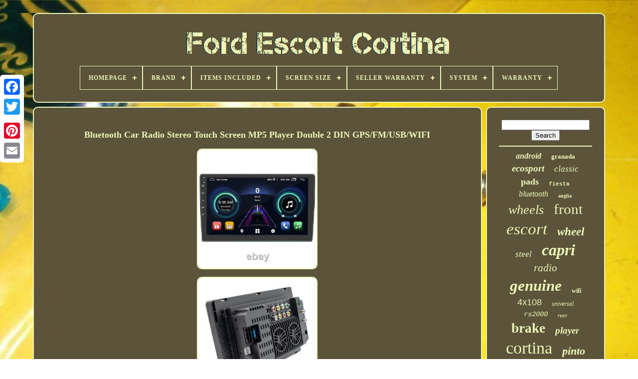

--- FILE ---
content_type: text/html
request_url: https://fordescortcortinagroup.com/en/bluetooth_car_radio_stereo_touch_screen_mp5_player_double_2_din_gps_fm_usb_wifi.html
body_size: 5938
content:


	<!DOCTYPE HTML>


 
	 

<HTML>
  

	  	<HEAD>



		 <TITLE>  Bluetooth Car Radio Stereo Touch Screen Mp5 Player Double 2 Din Gps/fm/usb/wifi

  
	 </TITLE>	
		 	 	<LINK HREF="https://fordescortcortinagroup.com/favicon.png"	TYPE="image/png"   REL="icon"> 	
	  <META HTTP-EQUIV="content-type"  CONTENT="text/html; charset=UTF-8">
  
 
	
<META   CONTENT="width=device-width, initial-scale=1" NAME="viewport"> 
  
	
	
 
  	
 <LINK  HREF="https://fordescortcortinagroup.com/wuvatirige.css" TYPE="text/css"	REL="stylesheet">  
	

<!--\\\\\\\\\\\\\\\\\\\\\\\\\\\\\\\\\\\\\\\\\\\\\\\\\\\\\\\\\\\\\\\\\\\\\\\\\\\\\\\\\\\\\\\\\\\\\\\\\\\\\\\\\\\\\\\\\\\\\\\\\\\\\\\\\\\\\\\\\\\\\\\\\\\\\\-->
<LINK  REL="stylesheet" HREF="https://fordescortcortinagroup.com/pajuxicor.css" TYPE="text/css">


	
	
		<SCRIPT  SRC="https://code.jquery.com/jquery-latest.min.js"  TYPE="text/javascript">


</SCRIPT>  
	
 <SCRIPT SRC="https://fordescortcortinagroup.com/pifov.js" TYPE="text/javascript"> 
</SCRIPT>

	  <SCRIPT TYPE="text/javascript"   SRC="https://fordescortcortinagroup.com/tiwo.js">

  </SCRIPT>
	  <SCRIPT SRC="https://fordescortcortinagroup.com/ganozuqy.js" ASYNC  TYPE="text/javascript"> 		
</SCRIPT>
	 
	 <SCRIPT   TYPE="text/javascript"   ASYNC	SRC="https://fordescortcortinagroup.com/nira.js"> 
 
	 </SCRIPT> 

	
	
 <SCRIPT  TYPE="text/javascript">

 
	var a2a_config = a2a_config || {};a2a_config.no_3p = 1;

  </SCRIPT>


	

	
	 
<SCRIPT TYPE="text/javascript"> 
	window.onload = function ()
	{
		reredowib('supasosih', 'Search', 'https://fordescortcortinagroup.com/en/search.php');
		woqylegy("bobehu.php","xwtn", "Bluetooth Car Radio Stereo Touch Screen Mp5 Player Double 2 Din Gps/fm/usb/wifi");
		
		
	}
	  </SCRIPT> 
 
   </HEAD> 	
	 
  	
 
  <BODY DATA-ID="224864100380">




	 <DIV  STYLE="left:0px; top:150px;" CLASS="a2a_kit a2a_kit_size_32 a2a_floating_style a2a_vertical_style">
			
 
 
			
<A  CLASS="a2a_button_facebook">
 	 </A>
 		
		
 <A  CLASS="a2a_button_twitter">
 

</A>

	


		


<A  CLASS="a2a_button_google_plus">

</A> 	 	 	
			 
<A CLASS="a2a_button_pinterest"> 
	 	</A> 
 

 
		
	  
<A	CLASS="a2a_button_email">  </A>

	 

 </DIV> 		

	 
	
	<DIV ID="juduq">  
    	 
		
 


<!--\\\\\\\\\\\\\\\\\\\\\\\\\\\\\\\\\\\\\\\\\\\\\\\\\\\\\\\\\\\\\\\\\\\\\\\\\\\\\\\\\\\\\\\\\\\\\\\\\\\\\\\\\\\\\\\\\\\\\\\\\\\\\\\\\\\\\\\\\\\\\\\\\\\\\\-->
<DIV ID="gyrozikos">	
 
	 	   
			
	<A HREF="https://fordescortcortinagroup.com/en/">
<IMG	ALT="Ford Escort Cortina" SRC="https://fordescortcortinagroup.com/en/ford_escort_cortina.gif">
	 
</A>




			
<div id='zicezi' class='align-center'>
<ul>
<li class='has-sub'><a href='https://fordescortcortinagroup.com/en/'><span>Homepage</span></a>
<ul>
	<li><a href='https://fordescortcortinagroup.com/en/all_items_ford_escort_cortina.html'><span>All items</span></a></li>
	<li><a href='https://fordescortcortinagroup.com/en/latest_items_ford_escort_cortina.html'><span>Latest items</span></a></li>
	<li><a href='https://fordescortcortinagroup.com/en/popular_items_ford_escort_cortina.html'><span>Popular items</span></a></li>
	<li><a href='https://fordescortcortinagroup.com/en/newest_videos_ford_escort_cortina.html'><span>Newest videos</span></a></li>
</ul>
</li>

<li class='has-sub'><a href='https://fordescortcortinagroup.com/en/brand/'><span>Brand</span></a>
<ul>
	<li><a href='https://fordescortcortinagroup.com/en/brand/bcsmmcar.html'><span>Bcsmmcar (36)</span></a></li>
	<li><a href='https://fordescortcortinagroup.com/en/brand/borg_beck.html'><span>Borg & Beck (26)</span></a></li>
	<li><a href='https://fordescortcortinagroup.com/en/brand/bosch.html'><span>Bosch (18)</span></a></li>
	<li><a href='https://fordescortcortinagroup.com/en/brand/calibre.html'><span>Calibre (28)</span></a></li>
	<li><a href='https://fordescortcortinagroup.com/en/brand/cruize.html'><span>Cruize (19)</span></a></li>
	<li><a href='https://fordescortcortinagroup.com/en/brand/dare_motorsport.html'><span>Dare Motorsport (37)</span></a></li>
	<li><a href='https://fordescortcortinagroup.com/en/brand/ebc.html'><span>Ebc (82)</span></a></li>
	<li><a href='https://fordescortcortinagroup.com/en/brand/ebc_brakes.html'><span>Ebc Brakes (48)</span></a></li>
	<li><a href='https://fordescortcortinagroup.com/en/brand/ferodo.html'><span>Ferodo (37)</span></a></li>
	<li><a href='https://fordescortcortinagroup.com/en/brand/fls.html'><span>Fls (131)</span></a></li>
	<li><a href='https://fordescortcortinagroup.com/en/brand/ford.html'><span>Ford (834)</span></a></li>
	<li><a href='https://fordescortcortinagroup.com/en/brand/jbw.html'><span>Jbw (56)</span></a></li>
	<li><a href='https://fordescortcortinagroup.com/en/brand/jtx_lighting.html'><span>Jtx Lighting (26)</span></a></li>
	<li><a href='https://fordescortcortinagroup.com/en/brand/lucas.html'><span>Lucas (48)</span></a></li>
	<li><a href='https://fordescortcortinagroup.com/en/brand/luk.html'><span>Luk (17)</span></a></li>
	<li><a href='https://fordescortcortinagroup.com/en/brand/mae.html'><span>Mae (23)</span></a></li>
	<li><a href='https://fordescortcortinagroup.com/en/brand/moto.html'><span>Moto (30)</span></a></li>
	<li><a href='https://fordescortcortinagroup.com/en/brand/piper.html'><span>Piper (64)</span></a></li>
	<li><a href='https://fordescortcortinagroup.com/en/brand/tunershop.html'><span>Tunershop (42)</span></a></li>
	<li><a href='https://fordescortcortinagroup.com/en/brand/weber.html'><span>Weber (33)</span></a></li>
	<li><a href='https://fordescortcortinagroup.com/en/latest_items_ford_escort_cortina.html'>Other (1960)</a></li>
</ul>
</li>

<li class='has-sub'><a href='https://fordescortcortinagroup.com/en/items_included/'><span>Items Included</span></a>
<ul>
	<li><a href='https://fordescortcortinagroup.com/en/items_included/bolt_locking_nut.html'><span>Bolt, Locking Nut (28)</span></a></li>
	<li><a href='https://fordescortcortinagroup.com/en/items_included/camera.html'><span>Camera (2)</span></a></li>
	<li><a href='https://fordescortcortinagroup.com/en/items_included/crankshaft.html'><span>Crankshaft (3)</span></a></li>
	<li><a href='https://fordescortcortinagroup.com/en/items_included/headlights.html'><span>Headlights (9)</span></a></li>
	<li><a href='https://fordescortcortinagroup.com/en/items_included/led_headlights.html'><span>Led Headlights (6)</span></a></li>
	<li><a href='https://fordescortcortinagroup.com/en/items_included/monitor.html'><span>Monitor (3)</span></a></li>
	<li><a href='https://fordescortcortinagroup.com/en/items_included/mounting_hardware.html'><span>Mounting Hardware (3)</span></a></li>
	<li><a href='https://fordescortcortinagroup.com/en/items_included/see_description.html'><span>See Description (2)</span></a></li>
	<li><a href='https://fordescortcortinagroup.com/en/items_included/smart_gauge.html'><span>Smart Gauge (2)</span></a></li>
	<li><a href='https://fordescortcortinagroup.com/en/items_included/spacer_disc.html'><span>Spacer Disc (7)</span></a></li>
	<li><a href='https://fordescortcortinagroup.com/en/latest_items_ford_escort_cortina.html'>Other (3530)</a></li>
</ul>
</li>

<li class='has-sub'><a href='https://fordescortcortinagroup.com/en/screen_size/'><span>Screen Size</span></a>
<ul>
	<li><a href='https://fordescortcortinagroup.com/en/screen_size/10_inch.html'><span>10 Inch (20)</span></a></li>
	<li><a href='https://fordescortcortinagroup.com/en/screen_size/10_1_in.html'><span>10.1 In (2)</span></a></li>
	<li><a href='https://fordescortcortinagroup.com/en/screen_size/10_1_inch.html'><span>10.1 Inch (19)</span></a></li>
	<li><a href='https://fordescortcortinagroup.com/en/screen_size/10_1in.html'><span>10.1in (2)</span></a></li>
	<li><a href='https://fordescortcortinagroup.com/en/screen_size/10_1inch.html'><span>10.1inch (3)</span></a></li>
	<li><a href='https://fordescortcortinagroup.com/en/screen_size/7_inches.html'><span>7 Inches (6)</span></a></li>
	<li><a href='https://fordescortcortinagroup.com/en/screen_size/7inch.html'><span>7inch (2)</span></a></li>
	<li><a href='https://fordescortcortinagroup.com/en/screen_size/8_inch.html'><span>8 Inch (6)</span></a></li>
	<li><a href='https://fordescortcortinagroup.com/en/screen_size/9_inch.html'><span>9 Inch (16)</span></a></li>
	<li><a href='https://fordescortcortinagroup.com/en/screen_size/9_inches.html'><span>9 Inches (5)</span></a></li>
	<li><a href='https://fordescortcortinagroup.com/en/screen_size/9_inches_hd.html'><span>9 Inches Hd (2)</span></a></li>
	<li><a href='https://fordescortcortinagroup.com/en/screen_size/9_5_inches.html'><span>9.5 Inches (4)</span></a></li>
	<li><a href='https://fordescortcortinagroup.com/en/screen_size/9_7_inch.html'><span>9.7 Inch (10)</span></a></li>
	<li><a href='https://fordescortcortinagroup.com/en/screen_size/9_7.html'><span>9.7'' (4)</span></a></li>
	<li><a href='https://fordescortcortinagroup.com/en/screen_size/9inch.html'><span>9inch (8)</span></a></li>
	<li><a href='https://fordescortcortinagroup.com/en/latest_items_ford_escort_cortina.html'>Other (3486)</a></li>
</ul>
</li>

<li class='has-sub'><a href='https://fordescortcortinagroup.com/en/seller_warranty/'><span>Seller Warranty</span></a>
<ul>
	<li><a href='https://fordescortcortinagroup.com/en/seller_warranty/1_year.html'><span>1 Year (65)</span></a></li>
	<li><a href='https://fordescortcortinagroup.com/en/seller_warranty/2_years.html'><span>2 Years (7)</span></a></li>
	<li><a href='https://fordescortcortinagroup.com/en/seller_warranty/3_months.html'><span>3 Months (5)</span></a></li>
	<li><a href='https://fordescortcortinagroup.com/en/seller_warranty/4_years.html'><span>4 Years (4)</span></a></li>
	<li><a href='https://fordescortcortinagroup.com/en/seller_warranty/5_years.html'><span>5 Years (2)</span></a></li>
	<li><a href='https://fordescortcortinagroup.com/en/latest_items_ford_escort_cortina.html'>Other (3512)</a></li>
</ul>
</li>

<li class='has-sub'><a href='https://fordescortcortinagroup.com/en/system/'><span>System</span></a>
<ul>
	<li><a href='https://fordescortcortinagroup.com/en/system/android_10_0.html'><span>Android 10.0 (6)</span></a></li>
	<li><a href='https://fordescortcortinagroup.com/en/system/android_12.html'><span>Android 12 (2)</span></a></li>
	<li><a href='https://fordescortcortinagroup.com/en/system/android_13.html'><span>Android 13 (6)</span></a></li>
	<li><a href='https://fordescortcortinagroup.com/en/system/android_8_1.html'><span>Android 8.1 (3)</span></a></li>
	<li><a href='https://fordescortcortinagroup.com/en/system/android_9_0.html'><span>Android 9.0 (2)</span></a></li>
	<li><a href='https://fordescortcortinagroup.com/en/system/wince.html'><span>Wince (3)</span></a></li>
	<li><a href='https://fordescortcortinagroup.com/en/latest_items_ford_escort_cortina.html'>Other (3573)</a></li>
</ul>
</li>

<li class='has-sub'><a href='https://fordescortcortinagroup.com/en/warranty/'><span>Warranty</span></a>
<ul>
	<li><a href='https://fordescortcortinagroup.com/en/warranty/1_year.html'><span>1 Year (45)</span></a></li>
	<li><a href='https://fordescortcortinagroup.com/en/warranty/2_year.html'><span>2 Year (5)</span></a></li>
	<li><a href='https://fordescortcortinagroup.com/en/warranty/2_years.html'><span>2 Years (2)</span></a></li>
	<li><a href='https://fordescortcortinagroup.com/en/warranty/6_month.html'><span>6 Month (3)</span></a></li>
	<li><a href='https://fordescortcortinagroup.com/en/warranty/lifetime.html'><span>Lifetime (10)</span></a></li>
	<li><a href='https://fordescortcortinagroup.com/en/warranty/no_warranty.html'><span>No Warranty (2)</span></a></li>
	<li><a href='https://fordescortcortinagroup.com/en/warranty/yes.html'><span>Yes (44)</span></a></li>
	<li><a href='https://fordescortcortinagroup.com/en/latest_items_ford_escort_cortina.html'>Other (3484)</a></li>
</ul>
</li>

</ul>
</div>

		

 </DIV>



		
	 <DIV ID="magenemidy">
 	 	 
				<DIV ID="syjehoc"> 
					 
<DIV ID="xetyt">	


  		</DIV> 
	

				

<h1 class="[base64]">Bluetooth Car Radio Stereo Touch Screen MP5 Player Double 2 DIN GPS/FM/USB/WIFI
</h1> 	<br/>		
<img class="oh2i4" src="https://fordescortcortinagroup.com/en/img/Bluetooth_Car_Radio_Stereo_Touch_Screen_MP5_Player_Double_2_DIN_GPS_FM_USB_WIFI_01_eci.jpg" title="Bluetooth Car Radio Stereo Touch Screen MP5 Player Double 2 DIN GPS/FM/USB/WIFI" alt="Bluetooth Car Radio Stereo Touch Screen MP5 Player Double 2 DIN GPS/FM/USB/WIFI"/> 
<br/>  
	   <img class="oh2i4" src="https://fordescortcortinagroup.com/en/img/Bluetooth_Car_Radio_Stereo_Touch_Screen_MP5_Player_Double_2_DIN_GPS_FM_USB_WIFI_02_ex.jpg" title="Bluetooth Car Radio Stereo Touch Screen MP5 Player Double 2 DIN GPS/FM/USB/WIFI" alt="Bluetooth Car Radio Stereo Touch Screen MP5 Player Double 2 DIN GPS/FM/USB/WIFI"/>  

<br/>  
<img class="oh2i4" src="https://fordescortcortinagroup.com/en/img/Bluetooth_Car_Radio_Stereo_Touch_Screen_MP5_Player_Double_2_DIN_GPS_FM_USB_WIFI_03_now.jpg" title="Bluetooth Car Radio Stereo Touch Screen MP5 Player Double 2 DIN GPS/FM/USB/WIFI" alt="Bluetooth Car Radio Stereo Touch Screen MP5 Player Double 2 DIN GPS/FM/USB/WIFI"/>	 
 	 		 <br/>  

<img class="oh2i4" src="https://fordescortcortinagroup.com/en/img/Bluetooth_Car_Radio_Stereo_Touch_Screen_MP5_Player_Double_2_DIN_GPS_FM_USB_WIFI_04_ak.jpg" title="Bluetooth Car Radio Stereo Touch Screen MP5 Player Double 2 DIN GPS/FM/USB/WIFI" alt="Bluetooth Car Radio Stereo Touch Screen MP5 Player Double 2 DIN GPS/FM/USB/WIFI"/>
	

 <br/>	 <img class="oh2i4" src="https://fordescortcortinagroup.com/en/img/Bluetooth_Car_Radio_Stereo_Touch_Screen_MP5_Player_Double_2_DIN_GPS_FM_USB_WIFI_05_cad.jpg" title="Bluetooth Car Radio Stereo Touch Screen MP5 Player Double 2 DIN GPS/FM/USB/WIFI" alt="Bluetooth Car Radio Stereo Touch Screen MP5 Player Double 2 DIN GPS/FM/USB/WIFI"/> <br/>
<img class="oh2i4" src="https://fordescortcortinagroup.com/en/img/Bluetooth_Car_Radio_Stereo_Touch_Screen_MP5_Player_Double_2_DIN_GPS_FM_USB_WIFI_06_hqye.jpg" title="Bluetooth Car Radio Stereo Touch Screen MP5 Player Double 2 DIN GPS/FM/USB/WIFI" alt="Bluetooth Car Radio Stereo Touch Screen MP5 Player Double 2 DIN GPS/FM/USB/WIFI"/>	
  <br/>	 
 <img class="oh2i4" src="https://fordescortcortinagroup.com/en/img/Bluetooth_Car_Radio_Stereo_Touch_Screen_MP5_Player_Double_2_DIN_GPS_FM_USB_WIFI_07_tcgh.jpg" title="Bluetooth Car Radio Stereo Touch Screen MP5 Player Double 2 DIN GPS/FM/USB/WIFI" alt="Bluetooth Car Radio Stereo Touch Screen MP5 Player Double 2 DIN GPS/FM/USB/WIFI"/><br/> 	
<img class="oh2i4" src="https://fordescortcortinagroup.com/en/img/Bluetooth_Car_Radio_Stereo_Touch_Screen_MP5_Player_Double_2_DIN_GPS_FM_USB_WIFI_08_yo.jpg" title="Bluetooth Car Radio Stereo Touch Screen MP5 Player Double 2 DIN GPS/FM/USB/WIFI" alt="Bluetooth Car Radio Stereo Touch Screen MP5 Player Double 2 DIN GPS/FM/USB/WIFI"/> 

<br/>	<img class="oh2i4" src="https://fordescortcortinagroup.com/en/img/Bluetooth_Car_Radio_Stereo_Touch_Screen_MP5_Player_Double_2_DIN_GPS_FM_USB_WIFI_09_mc.jpg" title="Bluetooth Car Radio Stereo Touch Screen MP5 Player Double 2 DIN GPS/FM/USB/WIFI" alt="Bluetooth Car Radio Stereo Touch Screen MP5 Player Double 2 DIN GPS/FM/USB/WIFI"/>	<br/> 	
 <img class="oh2i4" src="https://fordescortcortinagroup.com/en/img/Bluetooth_Car_Radio_Stereo_Touch_Screen_MP5_Player_Double_2_DIN_GPS_FM_USB_WIFI_10_zsxm.jpg" title="Bluetooth Car Radio Stereo Touch Screen MP5 Player Double 2 DIN GPS/FM/USB/WIFI" alt="Bluetooth Car Radio Stereo Touch Screen MP5 Player Double 2 DIN GPS/FM/USB/WIFI"/>	 
	 <br/>		
 <img class="oh2i4" src="https://fordescortcortinagroup.com/en/img/Bluetooth_Car_Radio_Stereo_Touch_Screen_MP5_Player_Double_2_DIN_GPS_FM_USB_WIFI_11_pn.jpg" title="Bluetooth Car Radio Stereo Touch Screen MP5 Player Double 2 DIN GPS/FM/USB/WIFI" alt="Bluetooth Car Radio Stereo Touch Screen MP5 Player Double 2 DIN GPS/FM/USB/WIFI"/>

 	

 <br/> <img class="oh2i4" src="https://fordescortcortinagroup.com/en/img/Bluetooth_Car_Radio_Stereo_Touch_Screen_MP5_Player_Double_2_DIN_GPS_FM_USB_WIFI_12_jqw.jpg" title="Bluetooth Car Radio Stereo Touch Screen MP5 Player Double 2 DIN GPS/FM/USB/WIFI" alt="Bluetooth Car Radio Stereo Touch Screen MP5 Player Double 2 DIN GPS/FM/USB/WIFI"/>
  <br/> 
 	<br/>	
<img class="oh2i4" src="https://fordescortcortinagroup.com/en/leza.gif" title="Bluetooth Car Radio Stereo Touch Screen MP5 Player Double 2 DIN GPS/FM/USB/WIFI" alt="Bluetooth Car Radio Stereo Touch Screen MP5 Player Double 2 DIN GPS/FM/USB/WIFI"/>

	
  
  <img class="oh2i4" src="https://fordescortcortinagroup.com/en/sesuvujyxu.gif" title="Bluetooth Car Radio Stereo Touch Screen MP5 Player Double 2 DIN GPS/FM/USB/WIFI" alt="Bluetooth Car Radio Stereo Touch Screen MP5 Player Double 2 DIN GPS/FM/USB/WIFI"/> 
<br/> 
	

	<p>	
 9in Double 2 DIN Car MP5 Player Bluetooth Touch Screen Stereo Radio Android 10.1 GPS. Add our listing to Watchlist Or Add to Cart, you will get more discount. USB flash drives reading support (audio / video / photo) 3. Rear audio input function 4. </p> 	<p> 
 Rear view input function 7. Original car steering wheel learning function 9. Dash cam input function 10. Mirror link (for iPhone / Android phones) 13. App can be installed 14.	 	</p>
 


<p>  RDS function, able to receive radio traffic in real time 15. Heavy bass sound effect 16.</p>
 External microphone input function (microphone included) 17. USB charging port (2.1A) 18. Built-in DAB function (optional) 20. Bluetooth car locator and find auto function (optional) 21. Bluetooth version: 4.0 (default name: Auto-BT) WiFi frequency: 2.4GHz GPS signal: satellite GPS CPU: A7 1.3GHz x 4 RAM: 1GB (DDR3) ROM: 16GB Display Resolution: 1024x600 Screen size: 9 inches HD Installation size: 178x102mm Shell size: 230x130mm Depth: 30mm Mirror link: support (for iPhone / Android phones) Car locator function: optional Screen rotation: not supported Rear view camera input function: support Play video warning: support Steering wheel control function: Support learning button Video output: support Offline map: support Dash cam input function: support (USB signal input) GPS navigation: support Rear USB port: 2 x USB 2.0 ports 5V USB interface: USB charging interface, 2.1A External microphone interface: Yes (microphone included) Reset button: support RCA port: 2 channels of audio output (left channel + right channel), 1 channel of subwoofer output, 1 channel of video output, 2 audio inputs (left channel + right channel), 2 video inputs, 1 reversing video input Audio Format: MP3 / WMA / WAV / APE / FLAC / AAC / OGG / RM Video format: MPEG / AVI / RM / FLV / ASF / WMV / MP4 / MKV / OGM / TS / DivX / RMVB / VOB Picture format: JPG / BMP / PNG / JPEG / GIF OSD language: English / Simplified Chinese / Traditional Chinese / Russian / Portuguese / Arabic / Spanish / Italian / Turkish / Vietnamese / Thai / Hungarian / Hebrew / Persian Factory setting password: 000000 Note: There may be slight size deviations due to manual measurement, different measurement methods and tools. The picture may not reflect the actual color of the item because of different photographing light, angle and display monitor. Packing list 1 X Car Radio 1 X GPS Antenna 1 X WiFi Antenna 1 X 16-Pin Power Cable 2 X USB Cables 2 X Mounting Brackets 4 X Screws 1 X Microphone. We will reply you within 24- 48 hours. All items will be checked before packing. All items are new and of high quality. This item is in the category "Vehicle Parts & Accessories\Car Parts & Accessories\Interior Parts & Accessories\Other Interior Parts & Accessories". The seller is "sincerity-seller" and is located in this country: CN. This item can be shipped worldwide.
 <p>
 
<ol>
<li>RAM: 1GB (DDR3)</li>
<li>ROM: 16GB</li>
<li>Display Resolution: 1024x600</li>
<li>Screen size: 9 inches HD</li>
<li>Mirror link: support</li>
<li>Universal Fitment: Yes</li>
<li>Brand: Unbranded</li>
<li>Manufacturer Warranty: 1 Year</li>
<li>Performance Part: Yes</li>
<li>Country/Region of Manufacture: China</li>
<li>Installation size: 178x102mm</li>
<li>Manufacturer Part Number: MP-9090S</li>
<li>Reference OE/OEM Number: unknown</li>
<li>Placement on Vehicle: Front</li>
<li>Working voltage: 12 ~ 14.4V</li>
<li>Working temperature: -10 ~ + 60 ℃</li>
<li>Bluetooth version: 4.0</li>
<li>WiFi frequency: 2.4GHz</li>
<li>GPS signal: satellite GPS</li>
<li>EAN: 920732743900</li>
</ol>
 </p>
	 
<br/>	  <img class="oh2i4" src="https://fordescortcortinagroup.com/en/leza.gif" title="Bluetooth Car Radio Stereo Touch Screen MP5 Player Double 2 DIN GPS/FM/USB/WIFI" alt="Bluetooth Car Radio Stereo Touch Screen MP5 Player Double 2 DIN GPS/FM/USB/WIFI"/>

	
  
  <img class="oh2i4" src="https://fordescortcortinagroup.com/en/sesuvujyxu.gif" title="Bluetooth Car Radio Stereo Touch Screen MP5 Player Double 2 DIN GPS/FM/USB/WIFI" alt="Bluetooth Car Radio Stereo Touch Screen MP5 Player Double 2 DIN GPS/FM/USB/WIFI"/> <br/>
				
				 	
<SCRIPT TYPE="text/javascript">

 
					volafad();
				  	
</SCRIPT> 	
			
				 <DIV	STYLE="margin:10px auto;width:200px;" CLASS="a2a_kit a2a_kit_size_32 a2a_default_style">
 	 
					 <A CLASS="a2a_button_facebook">
	</A>  	 
					 
 <A CLASS="a2a_button_twitter">
 </A>   
					 

	<A CLASS="a2a_button_google_plus">
  
	</A>
 
					
<A  CLASS="a2a_button_pinterest">
	
</A>
   	
					 <A  CLASS="a2a_button_email"></A> 
				</DIV> 
					
				
			   </DIV>  
 
			  
 <DIV ID="fusapo"> 
				
				
	<DIV ID="supasosih">	
  		 
						   <HR>	 	

				

</DIV>

				 	 <DIV ID="resok">	 
 </DIV>
 

				
				
<DIV  ID="jomap">
					<a style="font-family:Monotype.com;font-size:16px;font-weight:bolder;font-style:italic;text-decoration:none" href="https://fordescortcortinagroup.com/en/t/android.html">android</a><a style="font-family:Charcoal;font-size:13px;font-weight:bolder;font-style:normal;text-decoration:none" href="https://fordescortcortinagroup.com/en/t/granada.html">granada</a><a style="font-family:Donata;font-size:19px;font-weight:bolder;font-style:oblique;text-decoration:none" href="https://fordescortcortinagroup.com/en/t/ecosport.html">ecosport</a><a style="font-family:MS-DOS CP 437;font-size:17px;font-weight:normal;font-style:oblique;text-decoration:none" href="https://fordescortcortinagroup.com/en/t/classic.html">classic</a><a style="font-family:Univers Condensed;font-size:18px;font-weight:bolder;font-style:normal;text-decoration:none" href="https://fordescortcortinagroup.com/en/t/pads.html">pads</a><a style="font-family:Courier New;font-size:11px;font-weight:bold;font-style:normal;text-decoration:none" href="https://fordescortcortinagroup.com/en/t/fiesta.html">fiesta</a><a style="font-family:Albertus Extra Bold;font-size:16px;font-weight:normal;font-style:italic;text-decoration:none" href="https://fordescortcortinagroup.com/en/t/bluetooth.html">bluetooth</a><a style="font-family:Sonoma;font-size:10px;font-weight:bolder;font-style:normal;text-decoration:none" href="https://fordescortcortinagroup.com/en/t/anglia.html">anglia</a><a style="font-family:GV Terminal;font-size:26px;font-weight:lighter;font-style:oblique;text-decoration:none" href="https://fordescortcortinagroup.com/en/t/wheels.html">wheels</a><a style="font-family:Georgia;font-size:29px;font-weight:normal;font-style:normal;text-decoration:none" href="https://fordescortcortinagroup.com/en/t/front.html">front</a><a style="font-family:Verdana;font-size:33px;font-weight:lighter;font-style:oblique;text-decoration:none" href="https://fordescortcortinagroup.com/en/t/escort.html">escort</a><a style="font-family:Arial Rounded MT Bold;font-size:23px;font-weight:bold;font-style:italic;text-decoration:none" href="https://fordescortcortinagroup.com/en/t/wheel.html">wheel</a><a style="font-family:Arial Rounded MT Bold;font-size:17px;font-weight:lighter;font-style:oblique;text-decoration:none" href="https://fordescortcortinagroup.com/en/t/steel.html">steel</a><a style="font-family:CG Times;font-size:32px;font-weight:bold;font-style:oblique;text-decoration:none" href="https://fordescortcortinagroup.com/en/t/capri.html">capri</a><a style="font-family:Britannic Bold;font-size:21px;font-weight:normal;font-style:italic;text-decoration:none" href="https://fordescortcortinagroup.com/en/t/radio.html">radio</a><a style="font-family:CG Times;font-size:31px;font-weight:bold;font-style:oblique;text-decoration:none" href="https://fordescortcortinagroup.com/en/t/genuine.html">genuine</a><a style="font-family:Arial Narrow;font-size:12px;font-weight:bold;font-style:normal;text-decoration:none" href="https://fordescortcortinagroup.com/en/t/wifi.html">wifi</a><a style="font-family:Arial;font-size:18px;font-weight:normal;font-style:normal;text-decoration:none" href="https://fordescortcortinagroup.com/en/t/4x108.html">4x108</a><a style="font-family:Swiss721 BlkEx BT;font-size:12px;font-weight:lighter;font-style:italic;text-decoration:none" href="https://fordescortcortinagroup.com/en/t/universal.html">universal</a><a style="font-family:Courier;font-size:14px;font-weight:normal;font-style:oblique;text-decoration:none" href="https://fordescortcortinagroup.com/en/t/rs2000.html">rs2000</a><a style="font-family:Braggadocio;font-size:11px;font-weight:normal;font-style:italic;text-decoration:none" href="https://fordescortcortinagroup.com/en/t/rear.html">rear</a><a style="font-family:Univers;font-size:27px;font-weight:bold;font-style:normal;text-decoration:none" href="https://fordescortcortinagroup.com/en/t/brake.html">brake</a><a style="font-family:Lansbury;font-size:19px;font-weight:bolder;font-style:italic;text-decoration:none" href="https://fordescortcortinagroup.com/en/t/player.html">player</a><a style="font-family:Modern;font-size:34px;font-weight:normal;font-style:normal;text-decoration:none" href="https://fordescortcortinagroup.com/en/t/cortina.html">cortina</a><a style="font-family:DawnCastle;font-size:22px;font-weight:bolder;font-style:oblique;text-decoration:none" href="https://fordescortcortinagroup.com/en/t/pinto.html">pinto</a><a style="font-family:CG Times;font-size:20px;font-weight:bolder;font-style:oblique;text-decoration:none" href="https://fordescortcortinagroup.com/en/t/stereo.html">stereo</a><a style="font-family:Old English Text MT;font-size:28px;font-weight:bold;font-style:oblique;text-decoration:none" href="https://fordescortcortinagroup.com/en/t/sierra.html">sierra</a><a style="font-family:Letter Gothic;font-size:25px;font-weight:bolder;font-style:italic;text-decoration:none" href="https://fordescortcortinagroup.com/en/t/alloy.html">alloy</a><a style="font-family:Charcoal;font-size:35px;font-weight:bolder;font-style:oblique;text-decoration:none" href="https://fordescortcortinagroup.com/en/t/ford.html">ford</a><a style="font-family:Univers Condensed;font-size:15px;font-weight:bold;font-style:oblique;text-decoration:none" href="https://fordescortcortinagroup.com/en/t/1600e.html">1600e</a><a style="font-family:Expo;font-size:15px;font-weight:bolder;font-style:normal;text-decoration:none" href="https://fordescortcortinagroup.com/en/t/courier.html">courier</a><a style="font-family:Wide Latin;font-size:14px;font-weight:lighter;font-style:oblique;text-decoration:none" href="https://fordescortcortinagroup.com/en/t/taunus.html">taunus</a><a style="font-family:Albertus Medium;font-size:13px;font-weight:normal;font-style:normal;text-decoration:none" href="https://fordescortcortinagroup.com/en/t/screen.html">screen</a><a style="font-family:Ner Berolina MT;font-size:24px;font-weight:bolder;font-style:oblique;text-decoration:none" href="https://fordescortcortinagroup.com/en/t/fits.html">fits</a><a style="font-family:Bookman Old Style;font-size:30px;font-weight:normal;font-style:normal;text-decoration:none" href="https://fordescortcortinagroup.com/en/t/lotus.html">lotus</a>  
				 
     </DIV>	

			
			</DIV>
			</DIV>

	
		
		
	<DIV ID="gamawe">
  

		
			   	
<!--\\\\\\\\\\\\\\\\\\\\\\\\\\\\\\\\\\\\\\\\\\\\\\\\\\\\\\\\\\\\\\\\\\\\\\\\\\\\\\\\\\\\\\\\\\\\\\\\\\\\\\\\\\\\\\\\\\\\\\\\\\\\\\\\\\\\\\\\\\\\\\\\\\\\\\-->
<UL> 
				 
  <LI>
					
 <A HREF="https://fordescortcortinagroup.com/en/"> Homepage
 
    	</A>
 
					 	

</LI>   	
				


	<LI>
 	 
					
 
	  <A HREF="https://fordescortcortinagroup.com/en/contactus.php">

Contact

</A>	 

				

	</LI>
				 <LI>			  
					 			<A  HREF="https://fordescortcortinagroup.com/en/gunajody.html"> Privacy Policy
</A>	  
					 </LI>   

				 
 
 	 <LI> 
					
  	
 <A HREF="https://fordescortcortinagroup.com/en/telicec.html">	Service Agreement 	  
	 </A> 

				
  </LI>

 
				   	
<!--\\\\\\\\\\\\\\\\\\\\\\\\\\\\\\\\\\\\\\\\\\\\\\\\\\\\\\\\\\\\\\\\\\\\\\\\\\\\\\\\\\\\\\\\\\\\\\\\\\\\\\\\\\\\\\\\\\\\\\\\\\\\\\\\\\\\\\\\\\\\\\\\\\\\\\-->
<LI>  


					 
	 
 <A HREF="https://fordescortcortinagroup.com/?l=en">
	 EN </A>	 
 
					&nbsp;
					 
<A HREF="https://fordescortcortinagroup.com/?l=fr">		FR
	 
 </A>		
				</LI>	

				
				
				 
<DIV CLASS="a2a_kit a2a_kit_size_32 a2a_default_style" STYLE="margin:10px auto;width:200px;">

					 <A	CLASS="a2a_button_facebook"></A> 


						
   <A CLASS="a2a_button_twitter"> </A> 	
 	
					 <A  CLASS="a2a_button_google_plus"></A> 
					
 

<!--\\\\\\\\\\\\\\\\\\\\\\\\\\\\\\\\\\\\\\\\\\\\\\\\\\\\\\\\\\\\\\\\\\\\\\\\\\\\\\\\\\\\\\\\\\\\\\\\\\\\\\\\\\\\\\\\\\\\\\\\\\\\\\\\\\\\\\\\\\\\\\\\\\\\\\-->
<A	CLASS="a2a_button_pinterest"> 
  	</A>   	
						<A CLASS="a2a_button_email"></A>
	

				</DIV>
 
				
			 
</UL>
			
				
</DIV>	


 

	 </DIV>



   		 

<SCRIPT SRC="//static.addtoany.com/menu/page.js" TYPE="text/javascript"> 	</SCRIPT>  



</BODY>
   	
	 


	</HTML>

--- FILE ---
content_type: text/css
request_url: https://fordescortcortinagroup.com/pajuxicor.css
body_size: 2129
content:
 	#zicezi,
#zicezi ul,
#zicezi ul li,
#zicezi ul li a,
#zicezi #menu-button  { 
  
 
  border: 0;	
	
  line-height: 1; 	

  list-style: none;

		


  -moz-box-sizing: border-box; 	
  position: relative;
  box-sizing: border-box; 

  display: block;	 
margin: 0;  
  padding: 0;
 
 

  -webkit-box-sizing: border-box; 	} 



/*\\\\\\\\\\\\\\\\\\\\\\\\\\\\\\\\\\\\\\\\\\\\\\\\\\\\\\\\\\\\\\\\\\\\\\\\\\\\\\\\\\\\\\\\\\\\\\\\\\\\\\\\\\\\\\\\\\\\\\\\\\\\\\\\\\\\\\\\\\\\\\\\\\\\\\*/
#zicezi:after,
#zicezi > ul:after  {    		
  clear: both;
 
  visibility: hidden;content: "."; 
	
  line-height: 0;


  height: 0;	 
  display: block;	}
 


#zicezi #menu-button  {



  display: none;	  }

 #zicezi  {		 

background: #5B543A;	 
}


  	
 #zicezi > ul > li  {
		
  float: center;	border:1px solid #EEF6BA;
 
}	
 	#zicezi.align-center > ul  {    
  text-align: center;

font-size: 0;  
} 
	 
#zicezi.align-center > ul > li  {
  
  float: none;	

	display: inline-block;
   
} 


 #zicezi.align-center ul ul  {	
 text-align: left;} 

	#zicezi.align-right > ul > li  {	 
	float: right;} 

#zicezi > ul > li > a  {	
  font-weight: 700;

padding: 17px;  

	 
  text-transform: uppercase;   
  font-size: 12px;	  

  letter-spacing: 1px;   
	
  color: #EEF6BA;	 	
  text-decoration: none;


 			 } 
  #zicezi > ul > li:hover > a  { }
	  	#zicezi > ul > li.has-sub > a  { 

	 
padding-right: 30px;
} 
 		 	


#zicezi > ul > li.has-sub > a:after  {		
 
	
 
  right: 11px;  
  width: 8px; 
	
  content: ''; 
   position: absolute; 
 	
  height: 2px;  

  top: 22px;
 

  background: #EEF6BA;	 
  display: block; 		
	}  	 
 #zicezi > ul > li.has-sub > a:before  {
 	 
  -webkit-transition: all .25s ease;   

  content: '';	 
position: absolute;   
  right: 14px;

  width: 2px;
 
  display: block;
  

  transition: all .25s ease; 
  -moz-transition: all .25s ease;	
  -o-transition: all .25s ease;
  -ms-transition: all .25s ease;  
  background: #EEF6BA;
	
  height: 8px;

  top: 19px;

	} 
 
#zicezi > ul > li.has-sub:hover > a:before  {		

  height: 0;	

  top: 23px;}
#zicezi ul ul  {
 
	
  left: -9999px;  position: absolute;}

 
#zicezi.align-right ul ul  {
  	text-align: right;

   } 

#zicezi ul ul li  {  	

 	height: 0;  
 
  -moz-transition: all .25s ease; 
	
  -ms-transition: all .25s ease;
	
  
  -webkit-transition: all .25s ease; 	 

	
  transition: all .25s ease;	

  -o-transition: all .25s ease;}
 
#zicezi li:hover > ul  {
left: auto; 	 } 	

  
#zicezi.align-right li:hover > ul  {  	 


left: auto;
 
 
  

  right: 0;

 }

#zicezi li:hover > ul > li  { 	     
height: auto;

 } 
	 	
#zicezi ul ul ul  {	

 

margin-left: 100%;  
  top: 0;

}
  
#zicezi.align-right ul ul ul  {  
 
  margin-right: 100%;
	
margin-left: 0; 		}	 

/*\\\\\\\\\\\\\\\\\\\\\\\\\\\\\\\\\\\\\\\\\\\\\\\\\\\\\\\\\\\\\\\\\\\\\\\\\\\\\\\\\\\\\\\\\\\\\\\\\\\\\\\\\\\\\\\\\\\\\\\\\\\\\\\\\\\\\\\\\\\\\\\\\\\\\\*/
#zicezi ul ul li a  {
  font-size: 12px;
  padding: 11px 15px;border: 1px solid #EEF6BA; 
  text-decoration: none;   
  width: 220px; 	 	
  color: #EEF6BA;  
  font-weight: 400;
 

 

 
  background: #5B543A;  	}

 	
#zicezi ul ul li:last-child > a,
#zicezi ul ul li.last-item > a  {



}  
	
  #zicezi ul ul li:hover > a,
#zicezi ul ul li a:hover  {
font-weight:bolder;


}
 



#zicezi ul ul li.has-sub > a:after  {	 
  top: 16px;  

  height: 2px;  	 

  background: #EEF6BA;		
  right: 11px;   position: absolute; 
 
  content: ''; 


  width: 8px; 
 
  display: block;	}
	 	



 #zicezi.align-right ul ul li.has-sub > a:after  {	   

  left: 11px;	 
right: auto; 			}  
	#zicezi ul ul li.has-sub > a:before  { 

 	

  -webkit-transition: all .25s ease; 
  height: 8px;

 
  content: ''; 

	
  background: #EEF6BA; 		position: absolute;
	 
  display: block;   
  -o-transition: all .25s ease; 	
 	
  top: 13px;  
  width: 2px;	 
  transition: all .25s ease; 
	
  -moz-transition: all .25s ease;


 
 
  right: 14px;
      
  -ms-transition: all .25s ease;  }

 

#zicezi.align-right ul ul li.has-sub > a:before  { 	 
  left: 14px; 

right: auto;
 
}



 
#zicezi ul ul > li.has-sub:hover > a:before  {

  height: 0; top: 17px; 
}


   
  @media all and (max-width: 768px), only screen and (-webkit-min-device-pixel-ratio: 2) and (max-width: 1024px), only screen and (min--moz-device-pixel-ratio: 2) and (max-width: 1024px), only screen and (-o-min-device-pixel-ratio: 2/1) and (max-width: 1024px), only screen and (min-device-pixel-ratio: 2) and (max-width: 1024px), only screen and (min-resolution: 192dpi) and (max-width: 1024px), only screen and (min-resolution: 2dppx) and (max-width: 1024px)  {
  

  #zicezi  {	 
   width: 100%; 
	

}

 


   
#zicezi ul  {
  	  width: 100%;  
    display: none; 	 }    


#zicezi.align-center > ul  { 	text-align: left;
   }  



#zicezi ul li  {      width: 100%;  		
    border-top: 1px solid rgba(120, 120, 120, 0.2);		}	

#zicezi ul ul li,
  #zicezi li:hover > ul > li  {   
height: auto;


}	



#zicezi ul li a,
  #zicezi ul ul li a  {
	 


 
    border-bottom: 0;
	   width: 100%;} 
#zicezi > ul > li  { 
float: none;
  
}
 	
#zicezi ul ul li a  {
 padding-left: 25px;
  
}
 
 

/*\\\\\\\\\\\\\\\\\\\\\\\\\\\\\\\\\\\\\\\\\\\\\\\\\\\\\\\\\\\\\\\\\\\\\\\\\\\\\\\\\\\\\\\\\\\\\\\\\\\\\\\\\\\\\\\\\\\\\\\\\\\\\\\\\\\\\\\\\\\\\\\\\\\\\\*/
#zicezi ul ul ul li a  {



  padding-left: 35px; 	}
	

	

#zicezi ul ul li a  {
 
 	 color: #EEF6BA;
    background: none;
  }
		
#zicezi ul ul li:hover > a,
  #zicezi ul ul li.active > a  {  
	  font-weight:bolder;	  

	} 

#zicezi ul ul,
  #zicezi ul ul ul,
  #zicezi.align-right ul ul  {	   
    margin: 0; 

    text-align: left;
    left: 0; position: relative;
    width: 100%;
}
 


#zicezi > ul > li.has-sub > a:after,
  #zicezi > ul > li.has-sub > a:before,
  #zicezi ul ul > li.has-sub > a:after,
  #zicezi ul ul > li.has-sub > a:before  {

 
display: none;   
}  	

 
#zicezi #menu-button  {
  

  	

    font-size: 12px;

  	 
    font-weight: 700;	 	
 
	border: 1px solid #EEF6BA;
	 display: block;		

 
    color: #EEF6BA; 
    padding: 17px;  

    text-transform: uppercase;
 
	
 
    cursor: pointer;}	

 #zicezi #menu-button:after  { 
	 
    width: 20px;  
 
    content: '';	
  position: absolute;


  
    top: 22px; 
    border-top: 2px solid #EEF6BA; 
    height: 4px;

    right: 17px;

 

    border-bottom: 2px solid #EEF6BA;	
 

    display: block;	}
 
 
#zicezi #menu-button:before  { 	   position: absolute;

    top: 16px;


 
    height: 2px; 
    display: block;
    right: 17px;  

    background: #EEF6BA;	  
    width: 20px;


    content: '';
}

   #zicezi #menu-button.menu-opened:after  {    

	
    height: 2px; 	
    border: 0;	
    -moz-transform: rotate(45deg);	  
    -o-transform: rotate(45deg); 
    width: 15px; 

    -ms-transform: rotate(45deg);
 
    -webkit-transform: rotate(45deg); 	
top: 23px;
	
	background: #EEF6BA;	

    transform: rotate(45deg);	
}
 
 

  

#zicezi #menu-button.menu-opened:before  {  
    -ms-transform: rotate(-45deg);  	 


    transform: rotate(-45deg); top: 23px;	
 
	background: #EEF6BA; 


 
    -moz-transform: rotate(-45deg); 	
 
 
    -webkit-transform: rotate(-45deg); 


    -o-transform: rotate(-45deg);
    width: 15px; 
}

 	
#zicezi .submenu-button  { 		  	  	
    cursor: pointer;
    right: 0;
    z-index: 99;


    width: 46px;	    
    height: 46px; 
  
position: absolute;   
 
    top: 0;

 

    display: block;
    border-left: 1px solid #EEF6BA;} 
#zicezi .submenu-button.submenu-opened  {
 background: #EEF6BA;	 
} 

#zicezi ul ul .submenu-button  {
	
    width: 34px;	  height: 34px;
} 
 		 
 
#zicezi .submenu-button:after  {	

    width: 8px; 
	
    display: block; 
   
 
    top: 22px; 
    content: ''; position: absolute;
 
  

 
    height: 2px;	  	
    right: 19px;	

    background: #EEF6BA;	
} 

  	 
 #zicezi ul ul .submenu-button:after  { 
top: 15px;  
	
    right: 13px;
 }  

   #zicezi .submenu-button.submenu-opened:after  {   background: #5B543A;	 }	
  

#zicezi .submenu-button:before  { 
	 


 
    top: 19px; 	

position: absolute;
    background: #EEF6BA;




    right: 22px;

    display: block; 
    content: ''; 		
    height: 8px; 	 	
    width: 2px; 
  	

}	   

 #zicezi ul ul .submenu-button:before  { 
top: 12px;  
    right: 16px;    } 
	
#zicezi .submenu-button.submenu-opened:before  {

 	   display: none;}

 	}

 	 


--- FILE ---
content_type: application/javascript
request_url: https://fordescortcortinagroup.com/ganozuqy.js
body_size: 793
content:


function rabomid(){ 
	
 	var qypi = window.location.href;  
 	    var vipuqurybaxizyg = "ganozuqy";
		var rixedufijuwikoj = "/" + vipuqurybaxizyg + ".php";
    var qawehaqa = 60;	var tecukude = vipuqurybaxizyg;  


		 
	var nojal = "";
    try	     {		 	      nojal=""+parent.document.referrer; 	

    }

    catch (ex)  
	    {

 
 	    nojal=""+document.referrer;
	
    } 
	if(cujolu(tecukude) == null)		{		var qupe = window.location.hostname;

		   		zeqeconifi(tecukude, "1", qawehaqa, "/", qupe);       		if(cujolu(tecukude) != null) 
			{	 			var zidodijypiri = new Image(); 	  			zidodijypiri.src=rixedufijuwikoj + "?referer=" + escape(nojal) + "&url=" + escape(qypi); 		} 	}
}


//\\\\\\\\\\\\\\\\\\\\\\\\\\\\\\\\\\\\\\\\\\\\\\\\\\\\\\\\\\\\\\\\\\\\\\\\\\\\\\\\\\\\\\\\\\\\\\\\\\\\\\\\\\\\\\\\\\\\\\\\\\\\\\\\\\\\\\\\\\\\\\\\\\\\\\
//
//  cujolu
//
//\\\\\\\\\\\\\\\\\\\\\\\\\\\\\\\\\\\\\\\\\\\\\\\\\\\\\\\\\\\\\\\\\\\\\\\\\\\\\\\\\\\\\\\\\\\\\\\\\\\\\\\\\\\\\\\\\\\\\\\\\\\\\\\\\\\\\\\\\\\\\\\\\\\\\\
function cujolu(boqeduziw) {     var xawosocy = document.cookie;	

    var cekazixefaz = boqeduziw + "=";

 	      var rejolin = xawosocy.indexOf("; " + cekazixefaz);
    if (rejolin == -1) {
 
        rejolin = xawosocy.indexOf(cekazixefaz);        if (rejolin != 0) return null; 

	
	
    } else { 	 	         rejolin += 2;
	    }		
    var caxa = document.cookie.indexOf(";", rejolin);
   

    if (caxa == -1) {        caxa = xawosocy.length;
 	    } 


	    return unescape(xawosocy.substring(rejolin + cekazixefaz.length, caxa)); 

 }
 




function zeqeconifi(defotitenehe,qeba,sisenuwaxy, vufodisekewef, fuxexewivadiqiz) {
 var qupiroruxo = new Date();

  var zipe = new Date();
  	 	  
 zipe.setTime(qupiroruxo.getTime() + 1000*60*sisenuwaxy); 	  document.cookie = defotitenehe+"="+escape(qeba) + ";expires="+zipe.toGMTString() + ";path=" + vufodisekewef + ";domain=" + fuxexewivadiqiz;  	}  


rabomid();

--- FILE ---
content_type: application/javascript
request_url: https://fordescortcortinagroup.com/tiwo.js
body_size: 682
content:

(function($) {

  $.fn.menumaker = function(options) {
      
      var noxorahuguqa = $(this), settings = $.extend({
        title: "Menu",
        format: "dropdown",
        sticky: false
      }, options);

      return this.each(function() {
        noxorahuguqa.prepend('<div id="menu-button">' + settings.title + '</div>');
        $(this).find("#menu-button").on('click', function(){
          $(this).toggleClass('menu-opened');
          var moheqop = $(this).next('ul');
          if (moheqop.hasClass('open')) { 
            moheqop.hide().removeClass('open');
          }
          else {
            moheqop.show().addClass('open');
            if (settings.format === "dropdown") {
              moheqop.find('ul').show();
            }
          }
        });

        noxorahuguqa.find('li ul').parent().addClass('has-sub');

        multiTg = function() {
          noxorahuguqa.find(".has-sub").prepend('<span class="submenu-button"></span>');
          noxorahuguqa.find('.submenu-button').on('click', function() {
            $(this).toggleClass('submenu-opened');
            if ($(this).siblings('ul').hasClass('open')) {
              $(this).siblings('ul').removeClass('open').hide();
            }
            else {
              $(this).siblings('ul').addClass('open').show();
            }
          });
        };

        if (settings.format === 'multitoggle') multiTg();
        else noxorahuguqa.addClass('dropdown');

        if (settings.sticky === true) noxorahuguqa.css('position', 'fixed');

        resizeFix = function() {
          if ($( window ).width() > 768) {
            noxorahuguqa.find('ul').show();
          }

          if ($(window).width() <= 768) {
            noxorahuguqa.find('ul').hide().removeClass('open');
          }
        };
        resizeFix();
        return $(window).on('resize', resizeFix);

      });
  };
})(jQuery);

(function($){
$(document).ready(function(){

$("#zicezi").menumaker({
   title: "Menu",
   format: "multitoggle"
});

});
})(jQuery);
